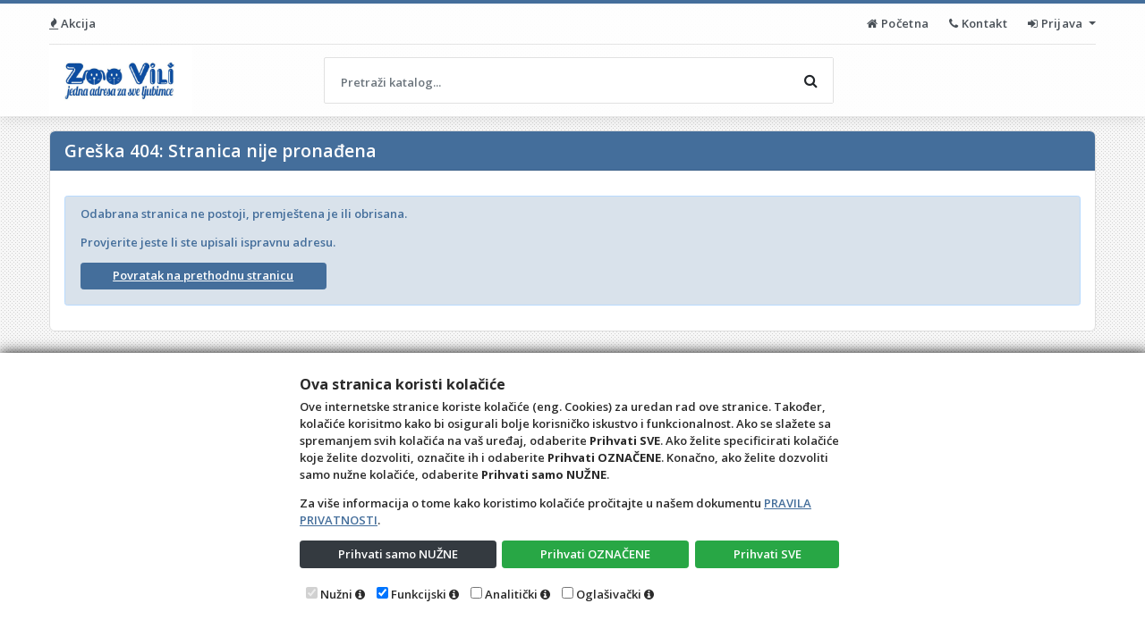

--- FILE ---
content_type: text/html; charset=utf-8
request_url: https://shop.zoo-vili.hr/products/meat-love-cat-pile-mrkva-spirulina-100gr
body_size: 15995
content:
<!DOCTYPE html>

<html lang="hr">
<head>
    <!-- Custom skripte i tagovi (Head)-->


    <meta charset="utf-8" />
    <title>Greška 404: Stranica nije pronađena</title>
    <meta name="description" />
    <meta name="viewport" content="width=device-width, initial-scale=1.0, maximum-scale=1.0, user-scalable=no" />
    <meta name="robots" content="index, follow" />
    <meta property="og:title" content="Greška 404: Stranica nije pronađena" />
    <meta property="og:description" />
    <meta property="og:image" content="https://shop.zoo-vili.hr/Content/css/logo.png" />
    <meta name="HandheldFriendly" content="True" />
    <!--meta name="keywords" content="4D, Wand, IMC, 4D Wand, 4D Wand IMC, Web Shop, Internet Katalog, internet, katalog, dućan, web, shop, , trgovina, online, prodaja, veleprodaja, maloprodaja, B2B, B2C" /-->
    <meta name="author" content="4th Dimension d.o.o." />
    <meta http-equiv="X-UA-Compatible" content="IE=edge">
    
    <meta name="theme-color" content="#446e9b">
    <meta name="msapplication-navbutton-color" content="#446e9b">
    <meta name="apple-mobile-web-app-capable" content="yes">
    <meta name="apple-mobile-web-app-status-bar-style" content="black-translucent">
    
    <link rel="shortcut icon" href="/favicon.ico" />
    <link rel="icon" type="image/x-icon" href="/favicon.ico" />
    <link rel="stylesheet" href="/Content/bootstrap.min.css?v=24.11.14.1" type="text/css" />
    <link rel="stylesheet" href="/Content/font-awesome.min.css?v=24.11.14.1" type="text/css" />
    <link rel="stylesheet" href="/Content/css/4dblue.css?v=24.11.14.1" type="text/css" />
    <link rel="stylesheet" href="/Content/sticky-footer.css?v=24.11.14.1" type="text/css" />
    <link rel="stylesheet" href="/Content/css/4duser.css?v=24.11.14.1" type="text/css" />
    <link rel="stylesheet" href="https://cdn.jsdelivr.net/jquery.sidr/2.2.1/stylesheets/jquery.sidr.dark.min.css" type="text/css" />
    <link rel="stylesheet" href="https://cdn.jsdelivr.net/npm/slick-carousel@1.8.1/slick/slick.css" type="text/css" />
    <!--Font Family-->
    <link href="https://fonts.googleapis.com/css?family=Open+Sans:600,600i,700,700i&amp;subset=cyrillic,cyrillic-ext,greek,greek-ext,latin-ext,vietnamese" rel="stylesheet">
    <!--[if IE 9]>
      <link href="https://cdn.jsdelivr.net/gh/coliff/bootstrap-ie8/css/bootstrap-ie9.min.css" rel="stylesheet">
    <![endif]-->
    <!--[if lte IE 8]>
      <link href="https://cdn.jsdelivr.net/gh/coliff/bootstrap-ie8/css/bootstrap-ie8.min.css" rel="stylesheet">
      <script src="https://cdn.jsdelivr.net/g/html5shiv@3.7.3"></script>
    <![endif]-->
</head>
<body>
    <!--Essential scripts include-->
    
<script src="https://cdn.jsdelivr.net/npm/jquery@3.3.1/dist/jquery.min.js" integrity="sha256-FgpCb/KJQlLNfOu91ta32o/NMZxltwRo8QtmkMRdAu8=" crossorigin="anonymous"></script>
<script>window.jQuery || document.write('<script src="/Scripts/jquery-3.1.1.min.js">\x3C/script>')</script>
<script src="/Scripts/wand.funkcije.js?v=24.11.14.1" type="text/javascript"></script>
<script>
    if (!String.prototype.endsWith) {
        String.prototype.endsWith = function (searchString, position) {
            var subjectString = this.toString();
            if (typeof position !== 'number' || !isFinite(position)
                || Math.floor(position) !== position || position > subjectString.length) {
                position = subjectString.length;
            }
            position -= searchString.length;
            var lastIndex = subjectString.indexOf(searchString, position);
            return lastIndex !== -1 && lastIndex === position;
        };
    }
    if (!Object.entries)
        Object.entries = function (obj) {
            var ownProps = Object.keys(obj),
                i = ownProps.length,
                resArray = new Array(i); // preallocate the Array
            while (i--)
                resArray[i] = [ownProps[i], obj[ownProps[i]]];
            return resArray;
        };
    if (!Object.keys) {
        Object.keys = (function () {
            'use strict';
            var hasOwnProperty = Object.prototype.hasOwnProperty,
                hasDontEnumBug = !({ toString: null }).propertyIsEnumerable('toString'),
                dontEnums = [
                    'toString',
                    'toLocaleString',
                    'valueOf',
                    'hasOwnProperty',
                    'isPrototypeOf',
                    'propertyIsEnumerable',
                    'constructor'
                ],
                dontEnumsLength = dontEnums.length;

            return function (obj) {
                if (typeof obj !== 'function' && (typeof obj !== 'object' || obj === null)) {
                    throw new TypeError('Object.keys called on non-object');
                }

                var result = [], prop, i;

                for (prop in obj) {
                    if (hasOwnProperty.call(obj, prop)) {
                        result.push(prop);
                    }
                }

                if (hasDontEnumBug) {
                    for (i = 0; i < dontEnumsLength; i++) {
                        if (hasOwnProperty.call(obj, dontEnums[i])) {
                            result.push(dontEnums[i]);
                        }
                    }
                }
                return result;
            };
        }());
    }
</script>
    <!-- Custom skripte i tagovi (Body)-->

    <!-- Glavna navigacijska traka -->
    <header class="primarni-header sticky-top">
        <div class="header-top d-none d-md-block">
            <div class="container">
                <div class="header-top-inner">
                    <div class="row align-items-center">
                        <div class="col-md-6">
                            <div class="header-top-left">
                                <ul class="follow_link">
                                    <li class="top_links"><a href="/Katalog/Dodatak?d=235"><i class="fa fa-fire">&nbsp;</i><span class="d-none d-md-inline">Akcija</span></a></li>
                                </ul>
                            </div>
                        </div>
                        <div class="col-md-6">
                            <div class="header-top-right text-right">
                                <ul>
                                    <li class="top_links">
                                        <a href="/Home"><i class="fa fa-home"></i>&nbsp;<span class="d-none d-md-inline">Početna</span></a>
                                    </li>
                                    <li class="top_links">
                                        <a href="/Home/Kontakt"><i class="fa fa-phone"></i>&nbsp;<span class="">Kontakt</span></a>
                                    </li>
    <li id="prijavaDropdown" class="top_links">
        <a class="dropdown-toggle" href="#" id="navbarDropdownMenuLink" data-toggle="dropdown" aria-haspopup="true" aria-expanded="false">
            <i class="fa fa-sign-in"></i> Prijava
        </a>
        <div class="dropdown-menu px-2" style="min-width: 180px" aria-labelledby="navbarDropdownMenuLink">


            <form action="/Osoba/Login" class="form-horizontal" method="post" role="form">                <fieldset>
                    <fieldset class="form-group">
                        <input class="form-control mb-2" data-val="true" data-val-length="The field Ime must be a string with a maximum length of 80." data-val-length-max="80" data-val-required="Unos imena je obavezan" id="ddIme" name="Ime" placeholder="Ime" type="text" value="" />
                        <span class="field-validation-valid" data-valmsg-for="Ime" data-valmsg-replace="true"></span>
                    </fieldset>

                    <fieldset class="form-group">
                        <input class="form-control mb-2" data-val="true" data-val-length="The field Prezime must be a string with a maximum length of 80." data-val-length-max="80" data-val-required="Unos prezimena je obavezan" id="ddPrezime" name="Prezime" placeholder="Prezime" type="text" value="" />
                        <span class="field-validation-valid" data-valmsg-for="Prezime" data-valmsg-replace="true"></span>
                    </fieldset>

                    <fieldset class="form-group">
                        <input class="form-control mb-2" data-val="true" data-val-required="Unos šifre je obavezan" id="ddLozinka" name="Lozinka" placeholder="Šifra" type="password" />
                        <span class="field-validation-valid" data-valmsg-for="Lozinka" data-valmsg-replace="true"></span>
                    </fieldset>
                </fieldset>
                <div class="text-right mb-2" style="cursor: default;">
                    <button type="submit" class="btn btn-primary" name="komanda" id="ddSubmitPrijava">
                        <i class="fa fa-sign-in"></i> Prijava
                    </button>
                </div>
</form>            

        </div>
        <script>
            $("#prijavaDropdown").on('shown.bs.dropdown', function () {
                $('#ddIme').each(function () {
                    if ($(this).val() == '') {
                        this.focus();
                        return false;
                    } else {
                        $('#ddPrezime').each(function () {
                            if ($(this).val() == '') {
                                this.focus();
                                return false;
                            } else {
                                $('#ddLozinka').each(function () {
                                    if ($(this).val() == '') {
                                        this.focus();
                                        return false;
                                    }
                                });
                            }
                        });
                    }
                });
            });
        </script>
    </li>

                                </ul>
                            </div>
                        </div>
                    </div>
                </div>
            </div>
        </div>
        <div class="navbar navbar-expand navbar-light bg-light p-0" role="navigation">
            <div class="container pl-0">
                <div class="row mx-0 w-100">
                    <!-- Sporedni stupac -->
                    <div class="col-5 col-sm-3">
                        <div class="d-flex justify-content-center justify-content-sm-between align-items-center w-100 h-100">
                            <div class="logo">
                                <a class="navbar-brand" href="https://shop.zoo-vili.hr"></a>
                            </div>
                        </div>
                    </div>
                    <!-- Glavni stupac -->
                    <div class="col-6 col-sm-9 justify-content-center d-flex flex-column pr-0">
                        <div id="primarni-izbornik" class="navbar-collapse collapse">
                            <div class="row w-100 ml-2 mr-0 ms-navbar-zeza">
                                <!-- Sekcija s poljem za pretraživanje -->
                                <div class="col-12 col-md-5 col-lg-8 order-0 d-flex align-items-center pl-0 ms-navbar-zeza-cell">
                                    <div class="d-none d-md-block w-100 navbar-nav px-0 search-bar">
                                        <form class="w-100 p-0" role="search" method="get" action="/Katalog/Pretraga" id="formPretraga" style="padding:23px 0 0 0px">
                                            <div class="input-group pretraga-base" data-toggle="tooltip" data-placement="bottom" title="Za pretraživanje isključivo po Nazivu, traženi pojam napisati unutar navodnika. (&quot;Primjer&quot;)">
                                                <input type="text" class="form-control" placeholder="Pretraži katalog..." id="inputPretraga" name="q" />
                                                <button type="submit" class="btn" id="bSubmitPretraga" title="Pretraži"><i class="fa fa-search"></i></button>
                                            </div>
                                        </form>
                                    </div>
                                </div>
                                <!-- Sekcija s linkovima na web stranice ovog web mjesta  -->
                                <div class="col-12 col-md-7 col-lg-4 order-1 pl-0 px-xl-3 ms-navbar-zeza-cell">
                                    <div class="h-100 my-2">
                                        <ul class="nav navbar-nav form-row justify-content-center justify-content-sm-end">
                                            <li class="d-sm-block d-md-none nav-item">
                                                <a href="/" class="nav-link">
                                                    <i class="fa fa-home"></i>&nbsp;<span class="d-none d-md-inline">Početna</span>
                                                </a>
                                            </li>
                                            <li class="d-sm-block d-md-none nav-item">
                                                <a href="/Home/Kontakt" class="nav-link">
                                                    <i class="fa fa-phone"></i>&nbsp;<span class="d-none d-md-inline">Kontakt</span>
                                                </a>
                                            </li>
                                                                                        <li class="nav-item d-none d-md-block">
                                                <form class="p-0 d-block d-md-none" role="search" method="get" action="/Katalog/Pretraga" style="max-width:170px;;margin-left:auto;margin-right:auto;padding:23px 0 0 0px">
                                                    <div class="input-group" data-toggle="tooltip" data-placement="bottom" title="Za pretraživanje isključivo po Nazivu, traženi pojam napisati unutar navodnika. (&quot;Primjer&quot;)">
                                                        <input type="text" class="form-control" placeholder="Pretraži katalog..." id="inputPretraga2" name="q" />
                                                        <span class="input-group-append">
                                                            <button type="submit" class="btn btn-primary" id="bSubmitPretraga2" title="Pretraži">
                                                                <i class="fa fa-search"></i>
                                                            </button>
                                                        </span>
                                                    </div>
                                                </form>
                                            </li>
                                            <li class="nav-item d-lg-none">
                                                <a href="#right-menu" id="right-menu" class="nav-link">
                                                    <i class="fa fa-navicon px-2"></i>
                                                </a>
                                            </li>
                                        </ul>
                                    </div>
                                </div>
                            </div>
                        </div>
                    </div>
                </div>
            </div>
        </div>
    </header>
    <main class="container">
        <div class="row" style="max-width:100vw;">
            <div class="col-12">
                <div class="card w-100 mb-3">
                    

                </div>
                <div class="card w-100 mb-3">
                    

                </div>
            </div>
            <div id="page-content-wrapper" class="col-12 col-lg-12">
                <div class="card">
                    <div id="h1-title">
                        <h1 class="card-header mb-0">
                            Greška 404: Stranica nije pronađena
                        </h1>
                    </div>
                    <div class="card-body">
                        
                        

                        <div class="alert alert-primary">
    <p>Odabrana stranica ne postoji, premještena je ili obrisana.</p>
    <p>Provjerite jeste li ste upisali ispravnu adresu.</p>
    <div class="w-25 mb-2">
        <a href="javascript:history.back()" class="btn btn-primary">
            Povratak na prethodnu stranicu
        </a>
    </div>
</div>

                    </div>
                </div>
            </div>
        </div> <!-- row -->
    </main>

    <footer>
    <div class="container">
        <div class="links d-flex justify-content-between align-items-center">
            <div>
                
            </div>
            <ul>
                <li> <a href="/Wand/OpciUvjeti.pdf?v=260201-124648" target="_blank">Opći uvjeti</a></li>
                <li><a href="Wand/UvjetiPlacanja.pdf?v=260201-124648" target="_blank">Uvjeti plaćanja</a></li>
                <li><a href="/Wand/PravilaPrivatnosti.pdf?v=260201-124648" target="_blank">Pravila privatnosti</a></li>
                <!--
                <li><a href="/Wand/UvjetiKoristenja.pdf" target="_blank">Uvjeti korištenja</a></li>
                -->
                <li><a href="/Wand/RaskidUgovora.pdf?v=260201-124648" target="_blank">Raskid ugovora – povrat</a></li>
                <li><a href="/Wand/ReklamacijskiZapisnik.pdf?v=260201-124648" target="_blank">Prigovor potrošača – reklamacije</a></li>
                <li><a href="/Home/Kontakt">Kontakt</a></li>
                <li><a href="https://shop.zoo-vili.hr" target="_blank">K.R. Vili d.o.o.</a></li>
            </ul>
        </div>
        <div class="firma"></div>
        <div class="version"><a target="_blank" href="https://www.4d.hr">4D Wand IMC 24.11.14.1</a></div>
    </div>
    <div class="to-top icon-arrow-up active"></div>
</footer>
    <div class="cookie-banner">
    <div class="container center w-50 w-xs-100">
        <div class="d-block">
            <h5 style="font-weight:700">Ova stranica koristi kolačiće</h5>
            <p>
                Ove internetske stranice koriste kolačiće (eng. Cookies) za uredan rad ove stranice. Također, kolačiće korisitmo kako bi osigurali bolje korisničko iskustvo i funkcionalnost.
                Ako se slažete sa spremanjem svih kolačića na vaš uređaj, odaberite <strong>Prihvati SVE</strong>. Ako želite specificirati kolačiće koje želite dozvoliti, označite ih i odaberite <strong>Prihvati OZNAČENE</strong>.
                Konačno, ako želite dozvoliti samo nužne kolačiće, odaberite <strong>Prihvati samo NUŽNE</strong>.
            </p>
            <p>Za više informacija o tome kako koristimo kolačiće pročitajte u našem dokumentu <a href="/Wand/PravilaPrivatnosti.pdf" target="_blank"><u>PRAVILA PRIVATNOSTI</u></a>.</p>
        </div>
        <div class="d-flex justify-content-between my-2">
            <button id="btnOnlyMandatory" class="cb-btn btn btn-dark mr-2 flex-grow-1" type="button">Prihvati samo NUŽNE</button>
            <button id="btnSelected" class="cb-btn btn btn-success mr-2 flex-grow-1" type="button">Prihvati OZNAČENE</button>
            <button id="btnAll" class="cb-btn btn btn-success mr-2 flex-grow-1" type="button">Prihvati SVE</button>
        </div>
        <div class="d-flex my-2 pt-2 align-items-center flex-wrap">
            <div class="m-2">
                <input id="mandatoryCookie" type="checkbox" class="custom-checkbox" checked="checked" disabled="disabled" />
                <label for="mandatoryCookie">Nužni</label>
                <i class="fa fa-info-circle" data-toggle="popover" data-trigger="hover" data-content="Kolačići koji omogućuju osnovne funkcionalnosti internet stranice te su potrebni za osnovni rad internet stranice."></i>
            </div>
            <div class="m-2">
                <input id="funCookie" type="checkbox" class="custom-checkbox" checked="checked" />
                <label for="funCookie">Funkcijski</label>
                <i class="fa fa-info-circle" data-toggle="popover" data-trigger="hover" data-content="Kolačići isključivo funkcionalnog karaktera te ih web stranica koristi kako bi zapamtila preference korisnika."></i>
            </div>
            <div class="m-2">
                <input id="analyticsCookie" type="checkbox" class="custom-checkbox" />
                <label for="analyticsCookie">Analitički</label>
                <i class="fa fa-info-circle" data-toggle="popover" data-trigger="hover" data-content="Kolačići pomoću kojih se provodi analiza rada internet stranice i ponašanja korisnika internet stranice anonimnim podatcima."></i>
            </div>
            <div class="m-2">
                <input id="marketingCookie" type="checkbox" class="custom-checkbox" />
                <label for="marketingCookie">Oglašivački</label>
                <i class="fa fa-info-circle" data-toggle="popover" data-trigger="hover" data-content="Kolačići marketinškog karaktera koji omogućuju prikazivanje relevantnih oglasla i sl."></i>
            </div>
        </div>
    </div>
</div>

<script>
    $(document).ready(function () {
        var cookiePermission = readCookie('cookie-permission');
        if (cookiePermission === null || cookiePermission === undefined || !cookiePermission.includes('cookieList') || !cookiePermission.includes('mandatory')) {
            var cookieBanner = document.querySelectorAll('.cookie-banner')[0];
            if (typeof cookieBanner != 'undefined') {
                cookieBanner.style.display = 'block';
                document.getElementById('btnOnlyMandatory').addEventListener('click', function () {
                    cookieBanner.style.display = 'none';
                    var jObj = {
                        "cookieList": [
                            "mandatory"
                        ]
                    };
                    createCookie('cookie-permission', JSON.stringify(jObj), 1000);
                });

                document.getElementById('btnSelected').addEventListener('click', function () {
                    cookieBanner.style.display = 'none';
                    var jObj = {
                        "cookieList": [
                            "mandatory",
                            ($('#funCookie').is(':checked')) ? "functional" : "",
                            ($('#analyticsCookie').is(':checked')) ? "analytics" : "",
                            ($('#marketingCookie').is(':checked')) ? "marketing" : ""
                        ]
                    };
                    createCookie('cookie-permission', JSON.stringify(jObj), 1000);
                });

                document.getElementById('btnAll').addEventListener('click', function () {
                    cookieBanner.style.display = 'none';
                    var jObj = {
                        "cookieList": [
                            "mandatory",
                            "functional",
                            "analytics",
                            "marketing"
                        ]
                    };
                    createCookie('cookie-permission', JSON.stringify(jObj), 1000);
                });
            }
        }
        $('[data-toggle="popover"]').popover({
            trigger: 'hover'
        });
    });

    function createCookie(name, value, days) {
        var expires = "";
        if (days) {
            var date = new Date();
            date.setTime(date.getTime() + (days * 24 * 60 * 60 * 1000));
            expires = "; expires=" + date.toUTCString();
        }
        document.cookie = name + "=" + value + expires + "; path=/";
    }
    function readCookie(name) {
        var nameEQ = name + "=";
        var ca = document.cookie.split(';');
        for (var i = 0; i < ca.length; i++) {
            var c = ca[i];
            while (c.charAt(0) == ' ') c = c.substring(1, c.length);
            if (c.indexOf(nameEQ) == 0) return c.substring(nameEQ.length, c.length);
        }
        return null;
    }
</script>

    <nav id="mobile-nav" class="d-block d-md-none navbar navbar-expand fixed-bottom">
        <form id="mobilePretraga" class="input-group" role="search" method="get" action="/Katalog/Pretraga">
            <input id="mobilePretragaUpit" name="q" placeholder="Pretraži katalog..." type="text" class="form-control" />
            <div class="input-group-append">
                <button type="submit" class="btn btn-secondary">
                    <i class="fa fa-search"></i>
                </button>
            </div>
        </form>
        <ul class="navbar-nav">
    <li class="nav-item">
        <a class="nav-link" href="javascript:void(0)" onclick="javascript:window.location='/Osoba/Login'">
            <div class="w-100 d-flex flex-column justify-content-center align-items-center">
                <i class="fa fa-sign-in"></i> Prijava
            </div>
        </a>
    </li>

            <li class="nav-item">
                <a id="toggleMobilePretraga" href="javascript:void(0)" class="nav-link flex-column">
                    <i class="fa fa-search"></i>
                    <p class="mb-0"> Pretraga</p>
                </a>
            </li>
        </ul>
        <script type="text/javascript">
            var toggleMobilePretraga = $('#toggleMobilePretraga');
            var mobilePretraga = $('#mobilePretraga');
            mobilePretraga.css('display', 'none');
            toggleMobilePretraga.on('click', function () {
                mobilePretraga.css('bottom', $('#mobile-nav').outerHeight());
                mobilePretraga.css('display', (mobilePretraga.css('display') == 'none') ? 'flex' : 'none');
                if (mobilePretraga.css('display') != 'none') {
                    $('#mobilePretragaUpit').focus();
                }
            });
        </script>
    </nav>
    
    <div class="modal fade" id="delStavke" tabindex="-1" role="dialog" aria-hidden="true" data-modal-index="2">
        <div class="modal-dialog">
            <div class="modal-content">
                <div class="modal-header modal-header-danger">
                    <h5 class="modal-title"><i class="fa fa-exclamation-triangle">&nbsp;</i>&nbsp;Upozorenje</h5>
                </div>
                <div class="modal-body">
                    <p>
                        Ukloniti će se sve stavke u košari. Želite li nastaviti?
                    </p>
                </div>
                <div class="modal-footer">
                    <a href="javascript:void(0)" class="btn btn-outline-danger" id="isprazniKosaruGumb" data-dismiss="modal" data-target="#delStavke">
                        <i class="fa fa-trash"></i> Ukloni
                    </a>
                    <button type="button" class="btn btn-outline-primary" data-dismiss="modal" data-target="#delStavke">
                        Prekid
                    </button>
                </div>
            </div>
        </div>
    </div>

    
<!-- Modalni prozor košarice -->
<div id="mobile-kosara" class="modal fade mobile-fullscreen-modal" tabindex="-1" role="dialog" style="overflow-y:hidden;" data-modal-index="1">
    <div class="modal-dialog modal-lg" role="document">
        <div class="modal-content">
            <div class="modal-header">
                <h5 class="modal-title"><i class="fa fa-shopping-basket"></i> Košara (<span class="dokStavki">0</span>)</h5>
                <button type="button" class="close" data-dismiss="modal" aria-label="Close">
                    <span aria-hidden="true">&times;</span>
                </button>
            </div>
            <div class="modal-body pb-0">
                <div id="mobile-kosara-body-top" class="form-row d-flex align-items-center">
                    <div class="col-3 col-sm-4">
                        <button type="button" class="btn btn-outline-danger btnispraznikosaru">
                            <i class="fa fa-trash"></i> Isprazni
                        </button>
                    </div>
                    <div class="col-9 d-flex d-sm-none justify-content-end">
                            <table class="d-flex justify-content-end kosara-rekapitulacija">
                                <tbody>
                                    <tr class="fs-0_875">
                                        <td class="align-baseline">Iznos bez poreza:</td>
                                        <td class="text-right">
                                            <span class="dokVPIznos2 info-price fs-0_875 d-block line-height-1"></span>
                                        </td>
                                        <td class="text-right">
                                            <span class="dokVPIznos"><i class="fa fa-spinner fa-pulse"></i></span>
                                        </td>
                                    </tr>
                                    <tr class="fs-0_875">
                                        <td class="align-baseline">Porez:</td>
                                        <td class="text-right">
                                            <span class="dokPDVIznos2 info-price fs-0_875 d-block line-height-1"></span>
                                        </td>
                                        <td class="text-right">
                                            <span class="dokPDVIznos"><i class="fa fa-spinner fa-pulse"></i></span>
                                        </td>
                                    </tr>
                                    <tr style="display:none" class="fs-0_875">
                                        <td class="align-baseline">Povratna naknada:</td>
                                        <td class="text-right">
                                            <span class="dokAmbalazaIznos2 info-price fs-0_875 d-block line-height-1"></span>
                                        </td>
                                        <td class="text-right">
                                            <span class="dokAmbalazaIznos"><i class="fa fa-spinner fa-pulse"></i></span>
                                        </td>
                                    </tr>
                                    <tr class="fs-sm-0_875">
                                        <td class="align-baseline font-weight-bold">Ukupno:</td>
                                        <td class="text-right font-weight-bold">
                                            <span class="dokMPIznos2 info-price fs-1 d-block line-height-1"></span>
                                        </td>
                                        <td class="text-right font-weight-bold">
                                            <span class="dokMPIznos"><i class="fa fa-spinner fa-pulse"></i></span>
                                        </td>
                                    </tr>
                                </tbody>
                            </table>
                    </div>
                    <div class="col-12 col-sm-8 d-none d-sm-block">
                            <table class="d-flex justify-content-end kosara-rekapitulacija">
                                <tbody>
                                    <tr class="fs-0_875">
                                        <td class="align-baseline">Iznos bez poreza:</td>
                                        <td class="text-right">
                                            <span class="dokVPIznos2 info-price fs-0_875 d-block line-height-1"></span>
                                        </td>
                                        <td class="text-right">
                                            <span class="dokVPIznos"><i class="fa fa-spinner fa-pulse"></i></span>
                                        </td>
                                    </tr>
                                    <tr class="fs-0_875">
                                        <td class="align-baseline">Porez:</td>
                                        <td class="text-right">
                                            <span class="dokPDVIznos2 info-price fs-0_875 d-block line-height-1"></span>
                                        </td>
                                        <td class="text-right">
                                            <span class="dokPDVIznos"><i class="fa fa-spinner fa-pulse"></i></span>
                                        </td>
                                    </tr>
                                    <tr style="display:none" class="fs-0_875">
                                        <td class="align-baseline">Povratna naknada:</td>
                                        <td class="text-right">
                                            <span class="dokAmbalazaIznos2 info-price fs-0_875 d-block line-height-1"></span>
                                        </td>
                                        <td class="text-right">
                                            <span class="dokAmbalazaIznos"><i class="fa fa-spinner fa-pulse"></i></span>
                                        </td>
                                    </tr>
                                    <tr>
                                        <td class="align-baseline font-weight-bold">Ukupno:</td>
                                        <td class="text-right font-weight-bold">
                                            <span class="dokMPIznos2 info-price fs-1 d-block line-height-1"></span>
                                        </td>
                                        <td class="text-right font-weight-bold">
                                            <span class="dokMPIznos"><i class="fa fa-spinner fa-pulse"></i></span>
                                        </td>
                                    </tr>
                                </tbody>
                            </table>
                    </div>
                </div>
                <hr class="my-2" />
                <div class="d-flex justify-content-end justify-content-sm-between my-1 fs-1">
                    <em class="kosara-napomena mb-0 d-block">Besplatna dostava za iznose preko {35} €!
</em>
                    <div class="fs-0_875">
                    </div>
                </div>
                <hr class="mb-0 d-none d-md-block" />
            </div>
            <div id="mobile-kosara-body" class="kosara">
            </div>
            <div class="modal-footer">
                <button type="button" class="btn btn-outline-primary flex-grow-1 flex-md-grow-0" data-dismiss="modal">
                    <i class="fa fa-close"></i> Zatvori
                </button>
                <button type="button" class="btn btn-outline-primary flex-grow-1 flex-md-grow-0" id="provjeraZalihe" >
                    <i class="fa fa-refresh"></i> Provjeri zalihu
                </button>
                <button id="zavrsi-narudzbu-gumb" type="button" class="btn btn-primary flex-grow-1 flex-md-grow-0">
                    <i class="fa fa-send"></i>&nbsp;Završi narudžbu
                </button>
            </div>
        </div>
    </div>
</div>
<!--Nepostojeće i promjenjene stavke model dialog-->
<div class="modal fade" id="provjeraStavki" tabindex="-1" role="dialog" aria-hidden="true">
    <div class="modal-dialog">
        <div class="modal-content">
            <div class="modal-header">
                <b><i class="fa fa-exclamation-triangle">&nbsp;</i>&nbsp;Upozorenje</b>
            </div>
            <div class="modal-body" id="provjeraStavkiBody">
            </div>
            <div class="modal-footer">
                <a class="btn btn-outline-primary btn-lg" id="confirmProvjeraStavki">Da</a>
                <button type="button" class="btn btn-outline-primary btn-lg" data-dismiss="modal" data-target="#provjeraStavki">Ne</button>
            </div>
        </div>
    </div>
</div>

<!--Provjera stavki-->
<script type="text/javascript">
    $("#zavrsi-narudzbu-gumb").click(function () {
        var button = $(this);
        button.html('<i class="fa fa-circle-o-notch fa-spin"></i>&nbsp;Molimo pričekajte');
        button.prop('disabled', true);
        $.post("/Kosara/KosaraProvjera", function () {
            document.getElementById('provjeraStavkiBody').innerHTML = '';
        })
            .done(function (data) {
                if (jQuery.isEmptyObject(data.brisaneStavke) && jQuery.isEmptyObject(data.uskladjeneStavke) && jQuery.isEmptyObject(data.nedovoljnaZalihaStavke)) {
                    return window.location.href = '/Narudzba/NarudzbaForma';
                }
                if (!jQuery.isEmptyObject(data.brisaneStavke)) {
                    document.getElementById('provjeraStavkiBody').innerHTML += '<p>Sljedeće stavke nisu više u ponudi i trenutno ih NIJE moguće naručiti.</p>';
                    document.getElementById('provjeraStavkiBody').innerHTML += '<p class="detalj-red" id="brisaneStavke"></p>';
                    document.getElementById('provjeraStavkiBody').innerHTML += '<p>Stavke koje nisu više u ponudi će biti <span class="detalj-red">izbrisane</span> iz košare!</p>';
                    $.each(data.brisaneStavke, function (i, val) {
                        document.getElementById('brisaneStavke').innerHTML += val + '<br />';
                    });
                }
                if (!jQuery.isEmptyObject(data.uskladjeneStavke)) {
                    document.getElementById('provjeraStavkiBody').innerHTML += '<p>Na sljedećim stavkama košare su usklađene cijene/rabat:</p>';
                    document.getElementById('provjeraStavkiBody').innerHTML += '<p class="detalj-red" id="uskladjeneStavke"></p>';
                    $.each(data.uskladjeneStavke, function (i, val) {
                        document.getElementById('uskladjeneStavke').innerHTML += val + '<br />';
                    });
                }
                if (!jQuery.isEmptyObject(data.nedovoljnaZalihaStavke)) {
                    document.getElementById('provjeraStavkiBody').innerHTML += '<p>Sljedeće stavke košare nemaju dovoljnu zalihu:</p>';
                    document.getElementById('provjeraStavkiBody').innerHTML += '<p class="detalj-red" id="nedovoljnaZalihaStavke"></p>';
                    document.getElementById('provjeraStavkiBody').innerHTML += '<p>Korigirajte količine navedenih stavki kako biste ih mogli naručiti.</p>';
                    $.each(data.nedovoljnaZalihaStavke, function (i, val) {
                        document.getElementById('nedovoljnaZalihaStavke').innerHTML += val + '<br />';
                    });
                }

                button.html('<i class="fa fa-send"></i>&nbsp;Završi narudžbu');
                button.prop('disabled', false);
                document.getElementById('provjeraStavkiBody').innerHTML += '<p>Želite li nastaviti s narudžbom?</p>';
                $("#mobile-kosara").modal('hide');
                return $('#provjeraStavki').modal('show');
            })
            .fail(function (data) {
                button.html('<i class="fa fa-send"></i>&nbsp;Završi narudžbu');
                button.prop('disabled', false);
                alert("Greška: " + data.status + " " + data.statusText + "\nOpis: " + data.responseText + "\n\nNije moguće izvršiti provjeru košare.\n\nMolimo pokušajte ponovno.");
            });
    });
    $("#confirmProvjeraStavki").click(function () {
        $.post("/Kosara/BrisanjeNepoznatihStavki", function () {
        })
            .done(function () {
                window.location.href = '/Narudzba/NarudzbaForma';
            });
    });
    $(function () {
        $('[data-toggle="tooltip"]').tooltip()
    })
</script>
<div class="modal fade" id="modalProvjereZalihe" role="dialog">
    <div class="modal-dialog">
        <div class="modal-content">
            <div class="modal-header">
                <h4 class="modal-title"><i class="fa fa-refresh">&nbsp;</i>&nbsp;Provjera zalihe</h4>
            </div>
            <div class="modal-body">
                <p id="tekstProvjereZalihe"></p>
            </div>
            <div class="modal-footer">
                <button type="button" class="btn btn-outline-primary" data-dismiss="modal">OK</button>
            </div>
        </div>
    </div>
</div>

    <script>
        $(document).ready(function () {
            $("#provjeraZalihe").click(function () {
                var button = $(this);
                button.html('<i class=\"fa fa-refresh fa-spin\"></i> Provjeri zalihu');
                button.prop('disabled', true);

                var naziv = [];

                var stavke = $(".kosara-stavke").children();
                var identifikatoriArtikala = "";
                stavke.each(function () {
                    identifikatoriArtikala += $(this).data("roba-id") + ";";
                }) // kosara stavke children each;
                if (identifikatoriArtikala === "") {
                    button.html('<i class=\"fa fa-refresh\"></i> Provjeri zalihu');
                    button.prop('disabled', false);
                    return;
                }
                $.post("/Narudzba/KomunikatorProvjeraZalihe", {
                    Password: "67C6AA14ADE2BFB59C0CAFE52A77207968FAEB203851BA122278F6768F5C7644",
                    Poruka: identifikatoriArtikala
                }, function (data) {
                    //Ako komunikator nije dostupan
                    if (data == null || data.Status === "Timeout" || data.Status === "Error") {
                        console.log(data.StatusText);
                        $("#tekstProvjereZalihe").html("Provjera zalihe nije dostupna u ovom trenutku.");
                        $("#modalProvjereZalihe").modal();
                        return;
                    }

                    $("#tekstProvjereZalihe").html('Svi artikli su <span class="text-success">raspoloživi.</span>');
                    stavke.each(function () {
                        var robaId = $(this).data("roba-id");
                        var omotacStavke = $("#tr-" + robaId);
                        var zaliha = document.getElementById("zal-" + robaId);
                        var raspolozivost = Math.max(0, data[$(this).index()]?.Raspolozivo ?? 0);
                        var trazeno = $("#kos-" + robaId).val();
                        var isRaspolozivo = trazeno <= raspolozivost;
                        if (!isRaspolozivo) {
                            naziv.push('<span class="detalj-red">' + document.getElementById("tr-" + robaId).querySelector("h6").innerText + '</span><br>');
                            $("#kos-" + robaId).css("border-color", "red");
                            $("#zal-" + robaId).addClass("zalihaNotOK");
                        }
                        else
                        {
                            $("#kos-" + robaId).css("border-color", "#ced4da");
                            $("#zal-" + robaId).removeClass("zalihaNotOK");
                        }
                        if (zaliha != null && zaliha != undefined) {
                            zaliha.innerHTML = raspolozivost.toFixed(3).replace(".", ",");
                        }
                        
                        $(omotacStavke).toggleClass("artikl-nema-zaliha", !isRaspolozivo);
                        $("#kos-dostupnost-" + robaId).toggleClass("dostupno", isRaspolozivo);
                        $("#kos-dostupnost-" + robaId).attr("data-original-title", isRaspolozivo ? "Raspoloživo za dostavu" : "Potrebno naručiti");

                        if (naziv.length != 0) {
                            $("#tekstProvjereZalihe").html('<p>Sljedeći artikli nemaju odgovarajuću zalihu:</p>' + naziv.join(''));
                        }


                    }); // stavke foreach ažuriranje
                    $("#modalProvjereZalihe").modal();
                }) // post request
                .always(function () {
                    button.html('<i class=\"fa fa-refresh\"></i> Provjeri zalihu');
                    button.prop('disabled', false);
                });
            }); // provjera zalihe click;
        }); // document ready;
    </script>

    <div id="mobile-prijava" class="modal fade mobile-fullscreen-modal force-scroll" tabindex="-1" role="dialog" style="padding-right:0px;" data-modal-index="1">
    <div class="modal-dialog modal-lg" role="document">
        <div class="modal-content">
            <div class="modal-header">
                <h5 class="modal-title">Prijava</h5>
                <button type="button" class="close" data-dismiss="modal" aria-label="Close">
                    <span aria-hidden="true">&times;</span>
                </button>
            </div>
            <form id="mobile-prijava-forma" class="modal-body">


                <div id="mobile-prijava-greska" class="alert alert-danger" style="display:none;"></div>
                <div class="mb-4">
                    <label>Ime</label>
                    <input type="text" class="form-control" id="mp-ime" name="Ime" />
                </div>
                <div class="mb-4">
                    <label>Prezime</label>
                    <input type="text" class="form-control" id="mp-prezime" name="Prezime" />
                </div>
                <div class="mb-4">
                    <label>Šifra</label>
                    <input type="password" class="form-control" id="mp-lozinka" name="Lozinka" />
                </div>


            </form>
            <div class="modal-footer" style="flex-grow: 0 0 0">
                <button type="button" class="btn btn-outline-primary" data-dismiss="modal">
                    <i class="fa fa-close"></i> Zatvori
                </button>
                <button id="mobile-prijava-gumb" type="button" class="btn btn-primary" form="#mobile-prijava-forma" style="border-left: 1px solid rgba(255, 255, 255, .2) !important;">
                    <i class="fa fa-sign-in"></i> Prijava
                </button>
            </div>
        </div>
    </div>
</div>

<script>
    function dajMiKolacicPliz(naziv) {
        let kolacici = '; ' + document.cookie;
        let dijelovi = kolacici.split('; ' + naziv + '=');
        return dijelovi.length == 2 ? decodeURIComponent(dijelovi.pop().split(';').shift()) : '';
    }
    var ddIme = document.getElementById('ddIme');
    var ddPrezime = document.getElementById('ddPrezime');

    if (ddIme != null)
        ddIme.value = dajMiKolacicPliz('LoginIme');
    if (ddPrezime != null)
        ddPrezime.value = dajMiKolacicPliz('LoginPrezime');

    function validirajMobilnuPrijavu() {
        let ime = $('#mp-ime').val().trim();
        let prezime = $('#mp-prezime').val().trim();
        let lozinka = $('#mp-lozinka').val().trim();
        let isNotValid = (!ime || 0 === ime.length) || (!prezime || 0 === prezime.length) || (!lozinka || 0 === lozinka.length);
        $('#mobile-prijava-gumb').prop('disabled', isNotValid);
    }
    $('#mp-ime').on('change keypress keyup keydown', function () { validirajMobilnuPrijavu(); });
    $('#mp-prezime').on('change keypress keyup keydown', function () { validirajMobilnuPrijavu(); });
    $('#mp-lozinka').on('change keypress keyup keydown', function () { validirajMobilnuPrijavu(); });
    validirajMobilnuPrijavu();

    $('#mobile-prijava').on('shown.bs.modal', function (e) {
        $('#mp-ime').focus();
    });

    $('#mobile-prijava-gumb').click(function () {
        var podaci = $('#mobile-prijava-forma').serialize();
        $.ajax({
            type: "POST",
            url: "/Osoba/AjaxLogIn",
            data: podaci,
            async: false,
            success: function (data) {
                if (data.vrsta == 'neuspjeh') {
                    var poruka = $('#mobile-prijava-greska');
                    poruka.css('display', 'block');
                    poruka.html(data.poruka);
                } else {
                    window.location = data.url;
                }
            },
            error: function (response) {
                console.log(response);
                alert('Trenutno vas ne možemo ulogirati. Molimo pokušajte ponovno kasnije.');
            }
        });
    });
</script>


    
    <div id="mobile-pretraga" class="modal fade" tabindex="-1" role="dialog" aria-hidden="true"></div>
    <a href="#top" class="cd-top" style="text-align:center"><i class="fa fa-chevron-up" style="padding:12px"></i></a>

    <!-- Non-essential Skripte Include-->
    
<script src="/Scripts/jquery.validate.min.js"></script>
<script src="/Scripts/jquery.validate.unobtrusive.min.js"></script>
<script src="/Scripts/pageFunctions.js?v=24.11.14.1" type="text/javascript"></script>
<script src="/Scripts/throttle.js?v=24.11.14.1" type="text/javascript"></script>
<script src="https://cdnjs.cloudflare.com/ajax/libs/popper.js/1.14.3/umd/popper.min.js" integrity="sha384-ZMP7rVo3mIykV+2+9J3UJ46jBk0WLaUAdn689aCwoqbBJiSnjAK/l8WvCWPIPm49" crossorigin="anonymous"></script>
<script src="https://maxcdn.bootstrapcdn.com/bootstrap/4.0.0/js/bootstrap.min.js" integrity="sha384-JZR6Spejh4U02d8jOt6vLEHfe/JQGiRRSQQxSfFWpi1MquVdAyjUar5+76PVCmYl" crossorigin="anonymous"></script>
<script async src="/Scripts/jquery.cycle.all.min.js?v=24.11.14.1" type="text/javascript"></script>
<script src="/Scripts/jquery.zoom.js?v=24.11.14.1" type="text/javascript"></script>
<script src="/Scripts/jquery.lazy.min.js?v=24.11.14.1" type="text/javascript"></script>
<script src="/Scripts/responsiveslides.min.js?v=24.11.14.1" type="text/javascript"></script>
<script src="/Scripts/flexibility.min.js?v=24.11.14.1" type="text/javascript"></script>
<script src="https://cdn.jsdelivr.net/jquery.sidr/2.2.1/jquery.sidr.min.js"></script>

    <!--Lazy Img Load-->
    <script>
        $(function () {
            $('.lazy').lazy();
            $('.lazy-delay').lazy({
                delay: 128
            });
        });
    </script>
    <!--EmptyCartBtn-->
    <script>
        $("#isprazniKosaruGumb").on('click', function () {
            var stavke = $(".kosara-stavke").children();
            $.post('/Kosara/KosaraDel', function (data) {
                $('.kosara').html('<div class="col-12 px-0"><p class="alert alert-primary my-2"><i class="fa fa-info-circle"></i> Košara je prazna.</p></div>');
                $(".dokMPIznos").html("0,00");
                $(".dokVPIznos").html("0,00");
                $(".dokPDVIznos").html("0,00");
                $('.dokAmbalazaIznos').parent().parent().hide();
                $(".dokStavki").html("<b>0</b>");
                if (data.Success == false)
                    console.log("DelData: " + JSON.stringify(data));
            })
                .done(function () {
                    for (var i = 0; i < stavke.length; i++) {
                        var robaID = $(stavke[i]).data("roba-id");
                        $("#kol-" + robaID).val(0);
                        $("#kos-" + robaID).val(0);
                        $(".tdm-" + robaID).html("0,00");
                        $(".tdv-" + robaID).html("0,00");
                    }
                    if (window.location.href.indexOf("/Narudzba/NarudzbaForma") >= 0) {
                        window.location = "/Narudzba/NarudzbaPrazna";
                    }
                });
        });
    </script>
    <!--HideHeadOnScroll-->
    <script>
        $(document).ready(function () {
            var prevScrollpos = window.pageYOffset;
            var element = $(".primarni-header");
            window.onscroll = function () {
                var currentScrollPos = window.pageYOffset;
                if (prevScrollpos > currentScrollPos) {
                    element.css('top', "0px");
                } else {
                    element.css('top', "-" + ($(".primarni-header").height() + 18) + "px");
                }
                prevScrollpos = currentScrollPos;
            }
        });
    </script>
    <!--Zoom-->
    <script type="text/javascript">
        $(document).ready(function () {
            $('.def').zoom();
            $('.grab').zoom({ on: 'grab' });
            $('.click').zoom({ on: 'click' });
            $('.togg').zoom({ on: 'toggle' });
        });
    </script>
    <!--Top botun-->
    <script type="text/javascript">
        jQuery(document).ready(function ($) {
            var offset = 300,
                offset_opacity = 1200,
                scroll_top_duration = 700,
                $back_to_top = $('.cd-top');

            $(window).scroll(function () {
                ($(this).scrollTop() > offset) ? $back_to_top.addClass('cd-is-visible') : $back_to_top.removeClass('cd-is-visible cd-fade-out');
                if ($(this).scrollTop() > offset_opacity) {
                    $back_to_top.addClass('cd-fade-out');
                }
            });
            $back_to_top.on('click', function (event) {
                event.preventDefault();
                $('body,html').animate({
                    scrollTop: 0,
                }, scroll_top_duration
                );
            });
        });
    </script>

    <script>
        // Prikazivanje liste kategorija
        // Da bi se kolona prikazala samo se obrišu hidden-* klase.
        // Nakon izbora grupe i osvježavanja ekrana iste će se opet nalaziti u div-u i kolona će ostati skrivena.
        $("#kategorije-toggle-btn").click(function (e) {
            e.preventDefault();
            if ($("#kategorije-tree-wrapper").hasClass("hidden-xs") || $("#kategorije-tree-wrapper").hasClass("hidden-sm")) {
                $("#kategorije-tree-wrapper").removeClass("hidden-xs");
                $("#kategorije-tree-wrapper").removeClass("hidden-sm");
            } else {
                $("#kategorije-tree-wrapper").addClass("hidden-xs");
                $("#kategorije-tree-wrapper").addClass("hidden-sm");
            }

        });
        $(function () {
            $('[data-toggle="tooltip"]').tooltip()
        })
    </script>

    <script>
        $(function () {
            $(".rslides").responsiveSlides();
        });
    </script>

    <script>
        var cards = document.querySelectorAll(".card");
        for (i = 0; i < cards.length; i++) {
            if (cards[i].innerHTML.replace(/^\s*/, "").replace(/\s*$/, "") == "") {
                cards[i].classList.add('empty');
            }
        }
    </script>

    <script>
        $(document).ready(function () {
            $("#kategorijeNavbar").removeClass("show");
        });
    </script>

    <script>
        $(document).ready(function () {
            carouselNormalization();
        });
        function carouselNormalization() {
            var items = $('.carousel-item'), //grab all slides
                heights = [], //create empty array to store height values
                tallest; //create variable to make note of the tallest slide

            if (items.length) {
                function normalizeHeights() {
                    items.each(function () { //add heights to array
                        heights.push($(this).height());
                    });
                    tallest = Math.max.apply(null, heights); //cache largest value
                    items.each(function () {
                        $(this).css('min-height', tallest + 'px');
                    });
                };
                normalizeHeights();

                $(window).on('resize orientationchange', function () {
                    tallest = 0, heights.length = 0; //reset vars
                    items.each(function () {
                        $(this).css('min-height', '0'); //reset min-height
                    });
                    normalizeHeights(); //run it again
                });
            }
        }
    </script>

    <script>
        $(document).on({
            'show.bs.modal': function () {
                var urlReplace = "#" + $(this).attr('id');
                history.pushState(null, null, urlReplace);
                var zIndex = 1040 + (10 * $('.modal:visible').length);
                $(this).css('z-index', zIndex);
                setTimeout(function () {
                    $('.modal-backdrop').not('.modal-stack').css('z-index', zIndex - 1).addClass('modal-stack');
                }, 0);
            },
            'hidden.bs.modal': function () {
                if ($('.modal:visible').length > 0) {
                    setTimeout(function () {
                        $(document.body).addClass('modal-open');
                    }, 0);
                }
            }
        }, '.modal');

        $(window).on('popstate', function () {
            $(".modal").modal('hide');
        });
    </script>

    <script>
        $('.btn[data-toggle=modal]').on('click', function () {
            var $btn = $(this);
            var currentDialog = $btn.closest('.modal-dialog'),
                targetDialog = $($btn.attr('data-target'));;
            if (!currentDialog.length)
                return;
            targetDialog.data('previous-dialog', currentDialog);
            currentDialog.addClass('aside');
            var stackedDialogCount = $('.modal.show .modal-dialog.aside').length;
            if (stackedDialogCount <= 5) {
                currentDialog.addClass('aside-' + stackedDialogCount);
            }
        });

        $('.modal').on('hide.bs.modal', function () {
            var $dialog = $(this);
            var previousDialog = $dialog.data('previous-dialog');
            if (previousDialog) {
                previousDialog.removeClass('aside');
                $dialog.data('previous-dialog', undefined);
            }
        });
    </script>



<script>
    $(".dokStavki").html("0");
    var isKosaraPrazna = 0 == 0;
    $('#provjeraZalihe').prop('disabled', isKosaraPrazna);
    $('#zavrsi-narudzbu-gumb').prop('disabled', isKosaraPrazna);
    $('.btnispraznikosaru').prop('disabled', isKosaraPrazna);
</script>

    <script>
        $(document).ready(function () {
            flexRootElement();
        });
        function flexRootElement() {
            flexibility(document.documentElement);
        }
    </script>

    <script>
        initUIDogadaje();
        $("input[id*='kol-']").focus(function () {
            $(this).select();
        });
    </script>

    <script>
        adjustOnWindowSizeChange();
        $(window).resize(function () {
            adjustOnWindowSizeChange();
        });

        function adjustOnWindowSizeChange() {
            if ($(window).width() < 768) {
                $('.footer').css('margin-bottom', $('#mobile-nav').outerHeight() + 'px');
                $('main.container').css('margin-bottom', ($('#mobile-nav').outerHeight()) + 'px');
            }
        }
    </script>
</body>
</html>

--- FILE ---
content_type: text/css
request_url: https://shop.zoo-vili.hr/Content/css/4duser.css?v=24.11.14.1
body_size: -8
content:
/*-------------------------------------------------------------------------------------------------------------------------*/
/*                                                     4D Users CSS                                                        */
/*-------------------------------------------------------------------------------------------------------------------------*/

:root {
    --main-color: #446e9b;
    --secondary-main-color: transparent;
    --main-color-danger: #DC0000;
    --secondary-color: white;
}
